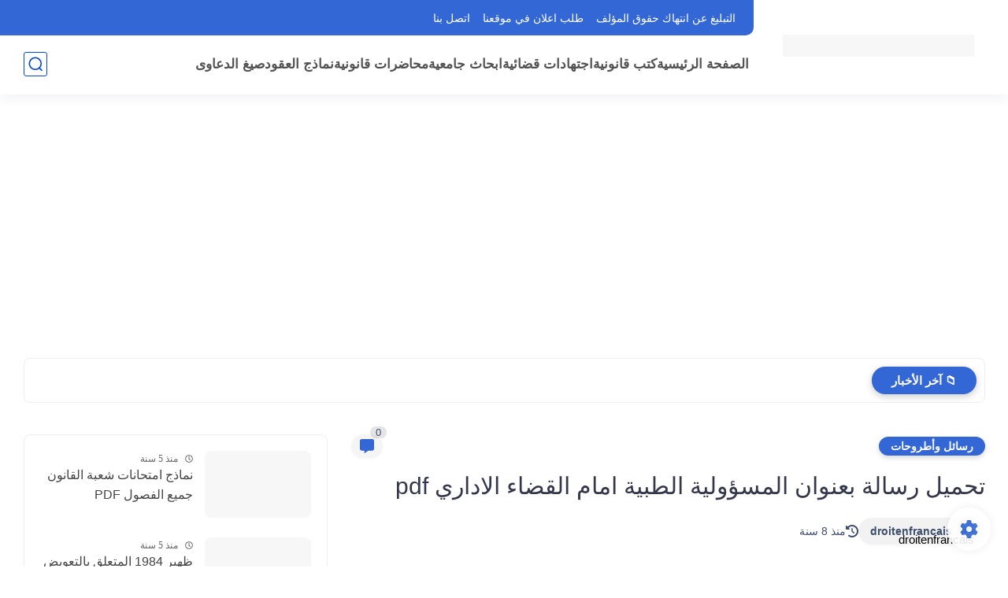

--- FILE ---
content_type: text/html; charset=utf-8
request_url: https://www.google.com/recaptcha/api2/aframe
body_size: 269
content:
<!DOCTYPE HTML><html><head><meta http-equiv="content-type" content="text/html; charset=UTF-8"></head><body><script nonce="jPI_yZYw65vVrSZVaRhrmg">/** Anti-fraud and anti-abuse applications only. See google.com/recaptcha */ try{var clients={'sodar':'https://pagead2.googlesyndication.com/pagead/sodar?'};window.addEventListener("message",function(a){try{if(a.source===window.parent){var b=JSON.parse(a.data);var c=clients[b['id']];if(c){var d=document.createElement('img');d.src=c+b['params']+'&rc='+(localStorage.getItem("rc::a")?sessionStorage.getItem("rc::b"):"");window.document.body.appendChild(d);sessionStorage.setItem("rc::e",parseInt(sessionStorage.getItem("rc::e")||0)+1);localStorage.setItem("rc::h",'1768984913205');}}}catch(b){}});window.parent.postMessage("_grecaptcha_ready", "*");}catch(b){}</script></body></html>